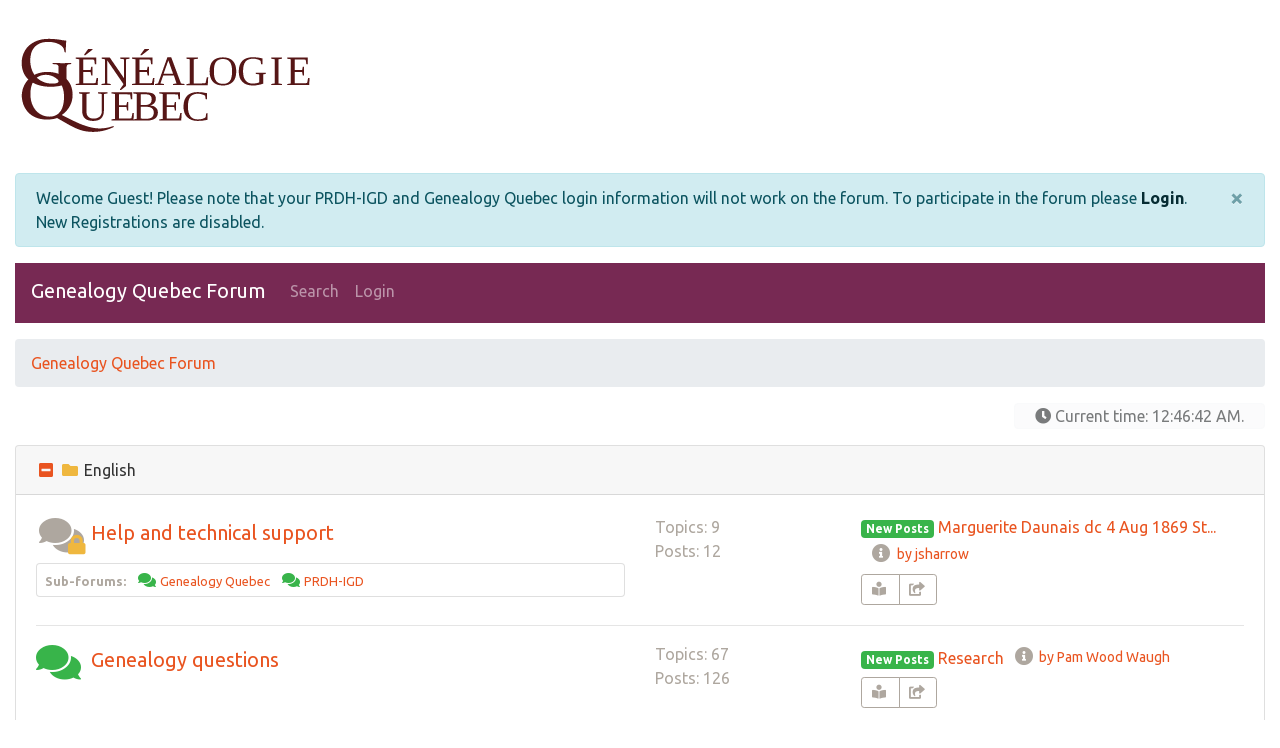

--- FILE ---
content_type: text/html; charset=utf-8
request_url: https://www.genealogiequebec.com/FORUM-EN/Scripts/$1/$2/abbr.timeago
body_size: 15085
content:

<!doctype html>
<html lang="en">
<head id="YafHead"><meta charset="utf-8" /><meta name="viewport" content="width=device-width, initial-scale=1" /><meta http-equiv="x-ua-compatible" content="ie=edge" /><meta id="YafMetaScriptingLanguage" http-equiv="Content-Script-Type" name="scriptlanguage" content="text/javascript" /><meta id="YafMetaStyles" http-equiv="Content-Style-Type" name="styles" content="text/css" /><meta id="YafMetaDescription" name="description" content="Yet Another Forum.NET -- A bulletin board system written in ASP.NET" /><meta id="YafMetaKeywords" name="keywords" content="Yet Another Forum.net, Forum, ASP.NET, BB, Bulletin Board, opensource" /><title>
	Genealogy Quebec Forum
</title><link href="/FORUM-EN/Content/Themes/united/bootstrap-forum.min.css?v=2" rel="stylesheet" type="text/css" /><link href="/FORUM-EN/Content/forum.min.css?v=2" rel="stylesheet" type="text/css" /><link href="/FORUM-EN/Content/favicons/apple-touch-icon.png" rel="apple-touch-icon" sizes="180x180" /><link href="/FORUM-EN/Content/favicons/favicon-32x32.png" rel="icon" sizes="32x32" /><link href="/FORUM-EN/Content/favicons/favicon-16x16.png" rel="icon" sizes="16x16" /><link href="/FORUM-EN/Content/favicons/site.webmanifest" rel="manifest" /><link href="/FORUM-EN/Content/favicons/safari-pinned-tab.svg" rel="mask-icon" color="#5bbad5" /><link href="/FORUM-EN/Content/favicons/favicon.ico" rel="shortcut icon" /><meta name="msapplication-TileColor" content="#da532c" /><meta name="msapplication-config" content="/FORUM-EN/Content/favicons/browserconfig.xml" /><meta name="theme-color" content="#ffffff" /></head>
<body id="YafBody">
    <a id="BannerLink" title="Shows the Forum Main page." class="forum-logo my-4" href="/FORUM-EN/" style="background: url('/FORUM-EN/Images/Logos/GenQcLogo.svg') no-repeat"></a>
    <form name="form1" method="post" action="/FORUM-EN/Scripts/$1/$2/abbr.timeago" enctype="multipart/form-data" id="form1"><div>

	<div class="aspNetHidden">
	<input type="hidden" name="__LASTFOCUS" id="__LASTFOCUS" value="" />
	<input type="hidden" name="__EVENTTARGET" id="__EVENTTARGET" value="" />
	<input type="hidden" name="__EVENTARGUMENT" id="__EVENTARGUMENT" value="" />
	<input type="hidden" name="__VIEWSTATE" id="__VIEWSTATE" value="/uukIz3bHfiwplss6XCpKzWwSAiHDn7HsUzUFj0bT/HkIOsAQIkiSAtfdTDm5cftVy6RDkCbr2HurOLcwY3pS/vuTVCve5G/WwR18/twTG3VBUvv67/PxIEkdS2yFBZ2ditN1yF/at2CeIOrOiqy8mw/w1nY53fk/GDuxLTitfau7nwuV/ZvDCAJIbpfOQj1jMySan0BhxnANE7mAAomZ0Kfbk9ZeRrfPGCv6/[base64]/4k/DC/zrF1x5mJbjjhm+/z/yUyQ+d9Yc7vsJRcgswGHCrrM2q5Ahx+WtkG5O6hTgrWK70As28OC9WUApkYW2vMgebvxHZwMJvmM3uBxLVMzwfZt3jluZNfVmYb+6XZZCqScFxis1wX4llKp+rxKX/un7+quJXvGR/c66da1JWui9X7lCK5B2BZpOxscrn9wA8R0wHsE314GG2WXMJoj0YqbN0QZYuqMRyoArOx2GuRA49JvvgGSFvxwbJG3letkh84/6By46vBVlUir3u6+AfnRJCttAd9ayJcsl+8aZsSRjNnoXvNFNqpxhn0H4GtfixtTQjjv7R5l9pix8CIuIR7sjgAFUzWB0DDTwfix+Fw3rriLbOtK4IKRtriqBKwNVWebYlLtkAlwl5ECgVNGnWZFfLn7B8SbzI4+mwZX/msKX3kqYwntvMRjoIafDfrAF/JcLP9VSEKMP4/X+PtS/Uv1BX+CNRwHkTHFyU1F8xSArTlj7Mw3vxyDWGg7EKULGYEOOnAO7LbpbsvmOoLKcV8tGrz/MnfxKebpCFBoOvVEHpGxRX0p5GGkzVwhK2yyCLszu//DJC3yW2a5+yyOuvZ4TlvzHj4ezyuGnstuqEGATr9efDx3s2sODBGm7B66UTPbJR3rzCzah8GSfGpnAgRgAgTPKB5+9QKBrA7Q3pu2+p3dToPyuS/nYfSzvUC7Wq6KM6dJpvqLzg7y+S2zhTtVv7kQePDvTheXXsZb7QfbwuYEk7tOOXhYGtwUrCPUrZt9Fh8eQJdnExBjwd8V+p3kIB5XPvwaQHGnd2vZG/7KQAhniGs2szuxm6vrXY0vCaLcJbdNh7o9r+HLv/jQkZYWwJXoiGSddB3fVnZ4tu7OIu2bGZlqJB9khs+1qfSDX/DNfdUvMp2KBbRJaeNa/ME/Iyaq8BbhT/mrY5+i34RFtN2yFy7fAM266CohDQfCe+q2MA6KHVmMFVecvaGufIuwoZFye+YSbx95dDLEIniXA16/yxzJg//KEx9am7NcQVjhY0+52g8MzVRkp97+4KDkdl3PmmbFnZupDur1nI1t8dyfzcWA9ywfTdzyzLt3mZRvgWAxW6RpYYsIXqOGVjY0oZamn6bd+ZoM7Kb/JU+2RHkHhcmX30HKYiUbqVsY1EN4rvmXR+kvCrl1eFbmzFnDyJVVNE3zIGCLmQc1VWn6l8G+X8x5sKXChfoy/piahyxGquepIQUWM7u1kY1QYURIlJWxp9kq/+Bv3WgaIAcflKCmKwh94rq69EowjYhDBtbH2kVDU1ta+ZLYbfb7D1lNR8A8GXRbifBmTvfboet48cYL1vdEQ5FmCC2lZ43AM++74p7bKX+1Jh+7LBFAE4vy9nVToQY72qiPPj4NJlCEuY+wZ22HeUQb+A1zeFBdBs/tEJ7trzpkySZB0u/WLHMq3pxARXPjpbrNjRuA6GY2WjG9OW+jWev+W7Ka4cHh7yiQsEpmBttk0Y9Jc/Wb4KtbGKC7msfhwgu7KTwWksFEyEelhB3g2fPDKv4bv9miJnonGweoc4BhSnzyxLj8c0FBlYIerajxdIOCdDj2MeszRGBXAig5EZHOcOG+/+Qk+bYS4BJ8ynfgUA9o6FDkD1HWvjuZxpN3a9uJ2bEx/zwkQEltH3Rk1uphfMu/t2UGXEncpK6vRKS93jn9H1gSSGCIGHKpY3rx8nciJ7NPL4MUHoCR689cIoZlEeBLLjqJykmE2+ObKo2gEF2vbU/HN8CYwaVIlDYTfMDK+5RwgDyyQdi4JrFLhhRwZF86SCd9FChrXXI6num/HVYqo1kOycgkNUt7neiZXHUeNsBGOoOwV8SLAKlCeXubcmA4/qsFANwc2EvdXz63drZ4xhzb3ljj7TX/IrWIcEdQeg2bF2q3VwPg4+JQueiWhHIfzZpmZLKsL9euSzYJQMAAuHDx72Hk0ZpcyGJLUtWLgc4SAugFrcLw6x22xoVOqkNKVrvANwpzHwbIJSdh29lV7626SoMgnpgVx12g7+UwK/[base64]/PdanXuWO9sXBt+qsD0OkW9Ea5psq50keDAJVThrsybzevsdkzXMvYyf6eAguyNtvTVtykQTx7qeheT6hcO24rP1dmQPSuPxy2JJ3v8SyIkcAcmygtnN7NljYiI4qDR4ABFqZFjO/8tU9LuJkRoZvw3vvA3VmdAE48WCcjdb+ZT4Va7G1kw5prO7TH+DUoSpC/NvnZOCw334S7unYGPBVB3Noe5axJagFQvYNf+soLZZ68Iu/QAB6fjRL/NR+h8z9a6MIpEbwLYjKXS4TQCUATIP8HDmCEdh2iL6f5QsQ7hiJBs5UVw1ZspVHFp1qlo2l1Z655wePbTcL6xH2nUX9fINYfCWaiQhtc/ciAXvVoTIBIp1KWo13hhf2jx3dAmwaPDe4ES2BPfI01ffDsXw=" />
	</div>
	
<script type="text/javascript">
//<![CDATA[
var theForm = document.forms['form1'];
	if (!theForm) {
    theForm = document.form1;
}
	function __doPostBack(eventTarget, eventArgument) {
    if (!theForm.onsubmit || (theForm.onsubmit() != false)) {
        theForm.__EVENTTARGET.value = eventTarget;
        theForm.__EVENTARGUMENT.value = eventArgument;
        theForm.submit();
    }
}
	//]]>
</script>

	
<script src="https://ajax.aspnetcdn.com/ajax/4.6/1/WebForms.js" type="text/javascript"></script>
<script type="text/javascript">
//<![CDATA[
window.WebForm_PostBackOptions||document.write('<script type="text/javascript" src="/FORUM-EN/WebResource.axd?d=pynGkmcFUV13He1Qd6_TZOk-1Vd5P5WI_5FWcuISjCelxMBLvAhapFcfaIL9dRDptfPMxtfaKG7hRfcvc_c1PA2&amp;t=638901392248157332"><\/script>');//]]>
</script>


	
<script src="https://ajax.aspnetcdn.com/ajax/4.6/1/MicrosoftAjax.js" type="text/javascript"></script>
<script type="text/javascript">
//<![CDATA[
(window.Sys && Sys._Application && Sys.Observer)||document.write('<script type="text/javascript" src="/FORUM-EN/ScriptResource.axd?d=NJmAwtEo3Ipnlaxl6CMhvrnZ37vTSca9F_IhHZAXNo0CHOSvDNxYfs_vVc-FHbHJyEszMXx2SD8DgKgObLShZpX5yBjCcJlHhNVR1KZSPpxKqpcOxwVf0rd7TVyYdEOxSZ8DIfqac8awWzDR0iINmh6fFaNDEvxL27Eu46IzraU1&t=5c0e0825"><\/script>');//]]>
</script>

<script src="https://ajax.aspnetcdn.com/ajax/4.6/1/MicrosoftAjaxWebForms.js" type="text/javascript"></script>
<script type="text/javascript">
//<![CDATA[
(window.Sys && Sys.WebForms)||document.write('<script type="text/javascript" src="/FORUM-EN/ScriptResource.axd?d=dwY9oWetJoJoVpgL6Zq8OF_6bNy0O9hO9o29Vj0ZJ9zTPiaSn_wPwNzTPyRjlotioU6NXD_ItzRIfypeiMsw8jZhAnB_PtbRok7MshoLIC3tDs53Uxoa5j9D_eq6SWS8YQEeqgxJh5UvsCysNGVA7uDUSFcPC7IkBRgrLPk5Cl81&t=5c0e0825"><\/script>');//]]>
</script>

<script src="/FORUM-EN/Scripts/jquery-3.4.1.min.js" type="text/javascript"></script>
<script src="/FORUM-EN/Scripts/jquery.ForumExtensions.min.js?v=2" type="text/javascript"></script>
<script src="https://ajax.aspnetcdn.com/ajax/4.6/1/Focus.js" type="text/javascript"></script>
	<div class="aspNetHidden">

		<input type="hidden" name="__VIEWSTATEGENERATOR" id="__VIEWSTATEGENERATOR" value="E7AAFCE8" />
		<input type="hidden" name="__SCROLLPOSITIONX" id="__SCROLLPOSITIONX" value="0" />
		<input type="hidden" name="__SCROLLPOSITIONY" id="__SCROLLPOSITIONY" value="0" />
		<input type="hidden" name="__EVENTVALIDATION" id="__EVENTVALIDATION" value="Rz9iw5bJXMbny/LDHLSL8AKivObAvs2vFgOGKC+qywvvSDUbMmOrGfpNkwPCVt2C/sv8PmKrviqccCnEgYm+xoi2i4SZ2ZqrzcPEzH2pfd9iCtshS8AcIwX+UQOdUftS7vAYbITvqUjgYSYrESC6tJfbJGzPWBVMeQ+u6/GUeavxbEjt13LjjLBqPEI+6qDyd9qxFSP+gdoQcp52sdgDmBQKzazB6AQlUNP+aSB/kFo=" />
	</div>
        
	<div class="yaf-net" id="forum"><div id="yafpage_YAF.Pages.forum" class="YAF_Pages_forum"><Div Class="text-break alert alert-info alert-dismissible fade show" role="alert">
    <span id="forum_ctl01_GuestMessage">Welcome Guest! Please note that your PRDH-IGD and Genealogy Quebec login information will not work on the forum. To participate in the forum please</span>
<a title="Login" class="alert-link LoginLink" href="javascript:void(0);">Login</a><span>.</span><span> New Registrations are disabled.</span><button type="button" class="close" data-dismiss="alert" aria-label="Close"><span aria-hidden="true">&times;</span></button></Div>
    
<header class="mb-3">
    <nav class="navbar navbar-expand-lg navbar-dark bg-dark">
        <a class="navbar-brand mb-1" href="/FORUM-EN/">
            Genealogy Quebec Forum
        </a>
        
        <button class="navbar-toggler" type="button" 
                data-toggle="collapse" 
                data-target="#navbarSupportedContent" 
                aria-controls="navbarSupportedContent" 
                aria-expanded="false" 
                aria-label="Toggle navigation">
            <span class="navbar-toggler-icon"></span>
        </button>

        <div class="collapse navbar-collapse" id="navbarSupportedContent">
            <ul class="navbar-nav mr-auto">
                <li class="nav-item"><a id="forum_ctl01_ctl12" Class=" nav-link mb-1" title="Use the Forum Search." href="/FORUM-EN/Search" data-toggle="tooltip" aria-expanded="false">Search</a></li><a id="forum_ctl01_ctl13" Class=" nav-link  LoginLink mb-1" title="Shows the Login Control to the Forum." href="javascript:void(0);" rel="nofollow" data-toggle="tooltip" aria-expanded="false">Login</a>
                
                
            </ul>
            
        </div>
    </nav>
</header><script type="text/javascript">
//<![CDATA[
Sys.WebForms.PageRequestManager._initialize('forum$YafScriptManager', 'form1', ['tforum$ctl02$UpdateLoginPanel','','tforum$ctl04$ForumCategoryList$UpdatePanelCategory','','tforum$ctl04$ForumStats$UpdateStatsPanel','','tforum$ctl04$ForumStatistics$UpdateStatsPanel',''], [], [], 90, '');
	//]]>
</script>
<div id="forum_ctl02_UpdateLoginPanel">
		
        <table id="forum_ctl02_Login1" cellspacing="0" cellpadding="0" style="border-collapse:collapse;">
			<tr>
				<td>
                <div id="LoginBox" class="modal fade">
                    <div class="modal-dialog" role="document">
                        <div class="modal-content">
                            <div class="modal-header">
                                <h5 class="modal-title">
                                    Login
                                </h5>
                                <button type="button" class="close" data-dismiss="modal" aria-label="Close">
                                    <span aria-hidden="true">&times;</span>
                                </button>
                            </div>
                            <div class="modal-body">
                                <div class="form-group">
                                    <label for="forum_ctl02_Login1_UserName" id="forum_ctl02_Login1_UserNameLabel">User Name or E-Mail Address:</label>
                                    <div class="input-group">
                                        <div class="input-group-prepend">
                                            <span class="input-group-text"><i class="fas fa-user fa-fw"></i></span>
                                        </div>
                                        <input name="forum$ctl02$Login1$UserName" type="text" id="forum_ctl02_Login1_UserName" class="form-control" onkeydown="if(event.which || event.keyCode){if ((event.which == 13) || (event.keyCode == 13)) {
                          document.getElementById(&#39;forum_ctl02_Login1_LoginButton&#39;).click();return false;}} else {return true}; " placeholder="Display Name" />
                                    </div>
                                </div>
                                <div class="form-group">
                                    <label for="forum_ctl02_Login1_Password" id="forum_ctl02_Login1_PasswordLabel">Password:</label>
                                    <div class="input-group">
                                        <div class="input-group-prepend">
                                            <span class="input-group-text"><i class="fas fa-lock fa-fw"></i></span>
                                        </div>
                                        <input name="forum$ctl02$Login1$Password" type="password" id="forum_ctl02_Login1_Password" class="form-control" onkeydown="if(event.which || event.keyCode){if ((event.which == 13) || (event.keyCode == 13)) {
                          document.getElementById(&#39;forum_ctl02_Login1_LoginButton&#39;).click();return false;}} else {return true}; " placeholder="Password:" />
                                    </div>
                                </div>
                                <div class="alert alert-danger CapsLockWarning" style="display: none;" role="alert">
                                    Caps Lock is on
                                </div>
                                <div class="form-row">
                                    <div class="form-group col-md-6">
                                        <div class="custom-control custom-checkbox">
                                            <input id="forum_ctl02_Login1_RememberMe" type="checkbox" name="forum$ctl02$Login1$RememberMe" checked="checked" /><label for="forum_ctl02_Login1_RememberMe">Remember me</label>
                                        </div>
                                    </div>
                                    <div class="form-group col-md-6 text-right">
                                        <input type="submit" name="forum$ctl02$Login1$LoginButton" value="Forum Login" id="forum_ctl02_Login1_LoginButton" class="btn btn-primary" />
                                    </div>
                                </div>
                            </div>
                            <div class="modal-footer">
                                <a id="forum_ctl02_Login1_PasswordRecovery" class="btn btn-secondary btn-sm mb-3" href="javascript:__doPostBack(&#39;forum$ctl02$Login1$PasswordRecovery&#39;,&#39;&#39;)">Lost Password</a>
                               
                                
                                
                                
                            </div>
                        </div>
                    </div>
                </div>
            </td>
			</tr>
		</table>
    
	</div>
<div id="forum_ctl03_YafForumPageErrorPopup" class="modal fade" role="dialog">
		
    <div class="modal-dialog" role="document">
        <div class="modal-content">
            <div class="modal-header">
                <h5 class="modal-title"><span id="forum_ctl03_Header"></span></h5>
                <button type="button" class="close" data-dismiss="modal" aria-label="Close">
                    <span aria-hidden="true">&times;</span>
                </button>
            </div>
            <div id="YafPopupErrorMessageOuter" class="modal-body">
                <p id="YafPopupErrorMessageInner">
                    
                </p>
            </div>
            <div class="modal-footer">
                <a id="forum_ctl03_OkButton" Class="btn btn-primary mb-1" href="javascript:__doPostBack('forum$ctl03$OkButton','')" aria-label="check"><i class="fa fa-check fa-fw"></i>&nbsp;</a>
                
            </div>
        </div>
    </div>

	</div><div class="navbar-header"><ol class="breadcrumb"><li class="breadcrumb-item"><a href="/FORUM-EN/">Genealogy Quebec Forum</a></li>
	</ol></div>

<div class="row">
    <div class="col">
        

<div class="alert alert-light float-right d-none d-md-block py-0" role="alert">
    <i class="fa fa-clock"></i>&nbsp;<span id="forum_ctl04_Welcome_TimeNow">Current time: 12:46:42 AM.</span>
    
</div>
    </div>
</div>



<div id="forum_ctl04_ForumCategoryList_UpdatePanelCategory">
		
            
                    <div class="row">
                    <div class="col">
                    <div class="card mb-3">
                    <div class="card-header d-flex align-items-center">
                        <a id="forum_ctl04_ForumCategoryList_CategoryList_ctl00_CollapsibleImage" class="btn-collapse px-0" aria-label="collapse button" href="javascript:__doPostBack(&#39;forum$ctl04$ForumCategoryList$CategoryList$ctl00$CollapsibleImage&#39;,&#39;&#39;)"><I Class="fa fa-minus-square fa-fw text-primary mr-1"></I></a>
                        <div class="d-none d-md-block">
                            <i class="fas fa-folder fa-fw text-warning" aria-hidden="true"></i>&nbsp;
                        </div>
                        English
                    </div>
                    <div id="forum_ctl04_ForumCategoryList_CategoryList_ctl00_body" class="card-body">
                                        
        <div class="row">
            <div class='col-md-6'>
                <h5>
                    <a tabindex="0" class="forum-icon-legend-popvover" role="button" data-toggle="popover">
                                   <span class="fa-stack">
                                       <i class="fas fa-comments fa-stack-2x text-secondary"></i>
                                       <i class="fas fa-lock fa-stack-1x text-warning" style="position:absolute; bottom:0px !important;text-align:right;line-height: 1em;"></i>
                                   </span></a>
                    
          
                    <a href="/FORUM-EN/topics/12-Help-and-technical-support" data-toggle="tooltip" title="For any questions related to Genealogy Quebec and PRDH-IGD">Help and technical support</a>
            
                    
                    
                </h5>
                
        <div class="card">
        <div class="card-body pl-2 py-1">        
        <ul class="list-inline">
            <li class="list-inline-item">
                <span class="font-weight-bold small text-secondary">
                    Sub-forums:
                </span>
            </li>
 
        <li class="list-inline-item">
            <i class="fa fa-comments text-success"></i>&nbsp;<a class="card-link small" href="/FORUM-EN/topics/13-Genealogy-Quebec" title="View forum" >Genealogy Quebec</a>
        </li>
    
        <li class="list-inline-item">
            <i class="fa fa-comments text-success"></i>&nbsp;<a class="card-link small" href="/FORUM-EN/topics/14-PRDH-IGD" title="View forum" >PRDH-IGD</a>
        </li>
    
            
        </ul>
        </div></div>


            </div>
            
                <div class="col-md-2 text-secondary">
                    <div class="d-flex flex-row flex-md-column justify-content-between justify-content-md-start">
                        <div>
                            Topics:
                            9
                        </div>
                        <div>
                            Posts:
                            12
                        </div>
                    </div>
                </div>
                <div class="col-md-4 text-secondary">
                    
    <div class="d-flex flex-row flex-md-column justify-content-between justify-content-md-start">
        <div>
            <span id="forum_ctl04_ForumCategoryList_CategoryList_ctl00_forumList_ForumList1_ctl00_lastPost_NewMessage" class="mr-1"> <span class="badge badge-success">New Posts</span></span><a id="forum_ctl04_ForumCategoryList_CategoryList_ctl00_forumList_ForumList1_ctl00_lastPost_topicLink" title="View topic" href="/FORUM-EN/Posts/t545-Marguerite-Daunais-dc-4-Aug-1869-St-Vallerien-de-Milton">Marguerite Daunais dc 4 Aug 1869 St...</a><a id="forum_ctl04_ForumCategoryList_CategoryList_ctl00_forumList_ForumList1_ctl00_lastPost_Info" Class="btn btn-link btn-sm topic-link-popover mb-1" href="javascript:__doPostBack('forum$ctl04$ForumCategoryList$CategoryList$ctl00$forumList$ForumList1$ctl00$lastPost$Info','')" data-content="
                          <a href='/FORUM-EN/Profile/1918-jsharrow' title='View profile' class=' btn-sm'><Span Id Class='align-middle text-danger' Title='User is Offline' data-toggle='tooltip'><i class='fas fa-user-circle' style='font-size: 1.5em'></i></Span>&nbsp;jsharrow</a>
                          <span class='fa-stack'>
                                                    <i class='fa fa-calendar-day fa-stack-1x text-secondary'></i>
                                                    <i class='fa fa-circle fa-badge-bg fa-inverse fa-outline-inverse'></i>
                                                    <i class='fa fa-clock fa-badge text-secondary'></i>
                                                </span>&nbsp;<span class='popover-timeago'>2022-09-08T15:02:05Z</span>
                         " tabindex="0" data-toggle="popover" aria-expanded="false"><i class="fas fa-lg fa-info-circle fa-fw text-secondary"></i>&nbsp;by jsharrow
            </a>
        </div>
        <div>
            <div class="btn-group" role="group">
                <a id="forum_ctl04_ForumCategoryList_CategoryList_ctl00_forumList_ForumList1_ctl00_lastPost_ImageLastUnreadMessageLink" Class="btn btn-outline-secondary btn-sm mb-1" title="Go to first unread Posting in the topic" href="/FORUM-EN/Posts/t545findunread-Marguerite-Daunais-dc-4-Aug-1869-St-Vallerien-de-Milton" data-toggle="tooltip" aria-expanded="false" aria-label="book-reader"><i class="fa fa-book-reader fa-fw"></i>&nbsp;
                </a><a id="forum_ctl04_ForumCategoryList_CategoryList_ctl00_forumList_ForumList1_ctl00_lastPost_LastTopicImgLink" Class="btn btn-outline-secondary btn-sm mb-1" title="Got to the newest Posting in the topic" href="/FORUM-EN/Posts/m2178-Marguerite-Daunais-dc-4-Aug-1869-St-Vallerien-de-Milton#post2178" data-toggle="tooltip" aria-expanded="false" aria-label="share-square"><i class="fa fa-share-square fa-fw"></i>&nbsp;
                </a>
            </div>
        </div>
    </div>




                </div>
            
        </div>
    
        <div class="row">
            <div class="col">
                <hr/>
            </div>
        </div>
            
        <div class="row">
            <div class='col-md-6'>
                <h5>
                    <a tabindex="0" class="forum-icon-legend-popvover" role="button" data-toggle="popover">
                                   <span class="fa-stack"><i class="fas fa-comments fa-2x text-success"></i></span>
                               </a>
                    
          
                    <a href="/FORUM-EN/topics/15-Genealogy-questions" data-toggle="tooltip" title="For any questions related to genealogy research">Genealogy questions</a>
            
                    
                    
                </h5>
                
            </div>
            
                <div class="col-md-2 text-secondary">
                    <div class="d-flex flex-row flex-md-column justify-content-between justify-content-md-start">
                        <div>
                            Topics:
                            67
                        </div>
                        <div>
                            Posts:
                            126
                        </div>
                    </div>
                </div>
                <div class="col-md-4 text-secondary">
                    
    <div class="d-flex flex-row flex-md-column justify-content-between justify-content-md-start">
        <div>
            <span id="forum_ctl04_ForumCategoryList_CategoryList_ctl00_forumList_ForumList1_ctl02_lastPost_NewMessage" class="mr-1"> <span class="badge badge-success">New Posts</span></span><a id="forum_ctl04_ForumCategoryList_CategoryList_ctl00_forumList_ForumList1_ctl02_lastPost_topicLink" title="View topic" href="/FORUM-EN/Posts/t77-Research">Research</a><a id="forum_ctl04_ForumCategoryList_CategoryList_ctl00_forumList_ForumList1_ctl02_lastPost_Info" Class="btn btn-link btn-sm topic-link-popover mb-1" href="javascript:__doPostBack('forum$ctl04$ForumCategoryList$CategoryList$ctl00$forumList$ForumList1$ctl02$lastPost$Info','')" data-content="
                          <a href='/FORUM-EN/Profile/3201-Pam-Wood-Waugh' title='View profile' class=' btn-sm'><Span Id Class='align-middle text-danger' Title='User is Offline' data-toggle='tooltip'><i class='fas fa-user-circle' style='font-size: 1.5em'></i></Span>&nbsp;Pam Wood Waugh</a>
                          <span class='fa-stack'>
                                                    <i class='fa fa-calendar-day fa-stack-1x text-secondary'></i>
                                                    <i class='fa fa-circle fa-badge-bg fa-inverse fa-outline-inverse'></i>
                                                    <i class='fa fa-clock fa-badge text-secondary'></i>
                                                </span>&nbsp;<span class='popover-timeago'>2024-12-27T21:37:45Z</span>
                         " tabindex="0" data-toggle="popover" aria-expanded="false"><i class="fas fa-lg fa-info-circle fa-fw text-secondary"></i>&nbsp;by Pam Wood Waugh
            </a>
        </div>
        <div>
            <div class="btn-group" role="group">
                <a id="forum_ctl04_ForumCategoryList_CategoryList_ctl00_forumList_ForumList1_ctl02_lastPost_ImageLastUnreadMessageLink" Class="btn btn-outline-secondary btn-sm mb-1" title="Go to first unread Posting in the topic" href="/FORUM-EN/Posts/t77findunread-Research" data-toggle="tooltip" aria-expanded="false" aria-label="book-reader"><i class="fa fa-book-reader fa-fw"></i>&nbsp;
                </a><a id="forum_ctl04_ForumCategoryList_CategoryList_ctl00_forumList_ForumList1_ctl02_lastPost_LastTopicImgLink" Class="btn btn-outline-secondary btn-sm mb-1" title="Got to the newest Posting in the topic" href="/FORUM-EN/Posts/m2969-Research#post2969" data-toggle="tooltip" aria-expanded="false" aria-label="share-square"><i class="fa fa-share-square fa-fw"></i>&nbsp;
                </a>
            </div>
        </div>
    </div>




                </div>
            
        </div>
    
        <div class="row">
            <div class="col">
                <hr/>
            </div>
        </div>
            
        <div class="row">
            <div class='col-md-6'>
                <h5>
                    <a tabindex="0" class="forum-icon-legend-popvover" role="button" data-toggle="popover">
                                   <span class="fa-stack"><i class="fas fa-comments fa-2x text-success"></i></span>
                               </a>
                    
          
                    <a href="/FORUM-EN/topics/16-Share-your-research-and-discoveries" data-toggle="tooltip" title="A place to share the results of your research and your best genealogical discoveries">Share your research and discoveries</a>
            
                    
                    
                </h5>
                
        <div class="card">
        <div class="card-body pl-2 py-1">        
        <ul class="list-inline">
            <li class="list-inline-item">
                <span class="font-weight-bold small text-secondary">
                    Sub-forums:
                </span>
            </li>
 
        <li class="list-inline-item">
            <i class="fa fa-comments text-secondary"></i>&nbsp;<a class="card-link small" href="/FORUM-EN/topics/18-Genealogy-Software" title="View forum" >Genealogy Software</a>
        </li>
    
            
        </ul>
        </div></div>


            </div>
            
                <div class="col-md-2 text-secondary">
                    <div class="d-flex flex-row flex-md-column justify-content-between justify-content-md-start">
                        <div>
                            Topics:
                            7
                        </div>
                        <div>
                            Posts:
                            10
                        </div>
                    </div>
                </div>
                <div class="col-md-4 text-secondary">
                    
    <div class="d-flex flex-row flex-md-column justify-content-between justify-content-md-start">
        <div>
            <span id="forum_ctl04_ForumCategoryList_CategoryList_ctl00_forumList_ForumList1_ctl04_lastPost_NewMessage" class="mr-1"> <span class="badge badge-success">New Posts</span></span><a id="forum_ctl04_ForumCategoryList_CategoryList_ctl00_forumList_ForumList1_ctl04_lastPost_topicLink" title="View topic" href="/FORUM-EN/Posts/t375-Francois-and-Jean-Marie-Boucher-born-about-1760">Francois and Jean-Marie Boucher born about 1760</a><a id="forum_ctl04_ForumCategoryList_CategoryList_ctl00_forumList_ForumList1_ctl04_lastPost_Info" Class="btn btn-link btn-sm topic-link-popover mb-1" href="javascript:__doPostBack('forum$ctl04$ForumCategoryList$CategoryList$ctl00$forumList$ForumList1$ctl04$lastPost$Info','')" data-content="
                          <a href='/FORUM-EN/Profile/503-desjardb' title='View profile' class=' btn-sm'><Span Id Class='align-middle text-danger' Title='User is Offline' data-toggle='tooltip'><i class='fas fa-user-circle' style='font-size: 1.5em'></i></Span>&nbsp;desjardb</a>
                          <span class='fa-stack'>
                                                    <i class='fa fa-calendar-day fa-stack-1x text-secondary'></i>
                                                    <i class='fa fa-circle fa-badge-bg fa-inverse fa-outline-inverse'></i>
                                                    <i class='fa fa-clock fa-badge text-secondary'></i>
                                                </span>&nbsp;<span class='popover-timeago'>2021-11-17T23:25:48Z</span>
                         " tabindex="0" data-toggle="popover" aria-expanded="false"><i class="fas fa-lg fa-info-circle fa-fw text-secondary"></i>&nbsp;by desjardb
            </a>
        </div>
        <div>
            <div class="btn-group" role="group">
                <a id="forum_ctl04_ForumCategoryList_CategoryList_ctl00_forumList_ForumList1_ctl04_lastPost_ImageLastUnreadMessageLink" Class="btn btn-outline-secondary btn-sm mb-1" title="Go to first unread Posting in the topic" href="/FORUM-EN/Posts/t375findunread-Francois-and-Jean-Marie-Boucher-born-about-1760" data-toggle="tooltip" aria-expanded="false" aria-label="book-reader"><i class="fa fa-book-reader fa-fw"></i>&nbsp;
                </a><a id="forum_ctl04_ForumCategoryList_CategoryList_ctl00_forumList_ForumList1_ctl04_lastPost_LastTopicImgLink" Class="btn btn-outline-secondary btn-sm mb-1" title="Got to the newest Posting in the topic" href="/FORUM-EN/Posts/m1434-Francois-and-Jean-Marie-Boucher-born-about-1760#post1434" data-toggle="tooltip" aria-expanded="false" aria-label="share-square"><i class="fa fa-share-square fa-fw"></i>&nbsp;
                </a>
            </div>
        </div>
    </div>




                </div>
            
        </div>
    

                                </div>
                            </div>
                        </div>
                    </div>
                
                    <div class="row mb-3">
                        <div class="col">
                           <div class="btn-group float-right" role="group" aria-label="Tools">
                                
                                <a id="forum_ctl04_ForumCategoryList_CategoryList_ctl01_MarkAll" Class="btn btn-secondary btn-sm mb-1" href="javascript:__doPostBack('forum$ctl04$ForumCategoryList$CategoryList$ctl01$MarkAll','')" aria-label="glasses"><i class="fa fa-glasses fa-fw"></i>&nbsp;Mark all forums as read</a>
                                
                            </div>
                        </div>
                    </div>
            
    
	</div>


<div class="row">
    <div class="col">
        <div class="row">
            

<div class="col-md-6">
    
                        <div class="card mb-3">
                            <div class="card-header">
                                <span class="fa-stack">
                                    <i class="fas fa-comments fa-2x fa-fw text-secondary mr-1"></i>
                                </span>
                                Active Discussions
                            </div>
                            
                                        <ul class="list-group list-group-flush">
                                    
                                        <li class="list-group-item pt-2 pb-0 list-group-item-action">
                                            <h6>
                                                <span class="fa-stack"><i class="fas fa-comment fa-stack-2x text-success"></i><i class="fas fa-comment fa-stack-1x fa-inverse"></i></span>
                                                <a id="forum_ctl04_ActiveDiscussions_LatestPosts_ctl01_TextMessageLink" title="View topic started by digital guides in Forum: Genealogy questions" class="font-weight-bold" data-toggle="tooltip" href="/FORUM-EN/Posts/t807findunread-How-to-Cancel-Fubo-Subscription--A-Comprehensive-Guide">How to Cancel Fubo Subscription: A Comprehensive Guide</a>
                                                <a id="forum_ctl04_ActiveDiscussions_LatestPosts_ctl01_Info" Class="btn btn-link btn-sm topic-link-popover mb-1" href="javascript:__doPostBack('forum$ctl04$ActiveDiscussions$LatestPosts$ctl01$Info','')" data-content="
                          <a href='/FORUM-EN/Profile/1-Guest' title='View profile' class=' btn-sm'><Span Id Class='align-middle text-danger' Title='User is Offline' data-toggle='tooltip'><i class='fas fa-user-circle' style='font-size: 1.5em'></i></Span>&nbsp;Guest</a>
                          <span class='fa-stack'>
                                                    <i class='fa fa-calendar-day fa-stack-1x text-secondary'></i>
                                                    <i class='fa fa-circle fa-badge-bg fa-inverse fa-outline-inverse'></i>
                                                    <i class='fa fa-clock fa-badge text-secondary'></i>
                                                </span>&nbsp;<span class='popover-timeago'>2025-03-03T05:38:31Z</span>
                         " tabindex="0" data-toggle="popover" aria-expanded="false" aria-label="info-circle"><i class="fas fa-lg fa-info-circle fa-fw text-secondary"></i>&nbsp;
                                                by Guest</a>
                                                <div class="btn-group" role="group">
                                                    <a id="forum_ctl04_ActiveDiscussions_LatestPosts_ctl01_GoToLastUnread" Class="btn btn-outline-secondary btn-sm mb-1" title="Go to first unread Posting in the topic" href="/FORUM-EN/Posts/t807findunread-How-to-Cancel-Fubo-Subscription--A-Comprehensive-Guide" data-toggle="tooltip" aria-expanded="false" aria-label="book-reader"><i class="fa fa-book-reader fa-fw"></i>&nbsp;
                                                    </a>
                                                    <a id="forum_ctl04_ActiveDiscussions_LatestPosts_ctl01_GoToLastPost" Class="btn btn-outline-secondary btn-sm mb-1" title="Got to the newest Posting in the topic" href="/FORUM-EN/Posts/?m=#post" data-toggle="tooltip" aria-expanded="false" aria-label="share-square"><i class="fa fa-share-square fa-fw"></i>&nbsp;
                                                    </a>
                                                </div>
                                            </h6>
                                        </li>
                                    
                                        <li class="list-group-item pt-2 pb-0 list-group-item-action">
                                            <h6>
                                                <span class="fa-stack"><i class="fas fa-comment fa-stack-2x text-success"></i><i class="fas fa-comment fa-stack-1x fa-inverse"></i></span>
                                                <a id="forum_ctl04_ActiveDiscussions_LatestPosts_ctl02_TextMessageLink" title="View topic started by meghafreelancer in Forum: Genealogy questions" class="font-weight-bold" data-toggle="tooltip" href="/FORUM-EN/Posts/t803findunread-A-Complete-Guide-to-Hire-Freelancers-Online-for-Your-Business">A Complete Guide to Hire Freelancers Online for Your Business</a>
                                                <a id="forum_ctl04_ActiveDiscussions_LatestPosts_ctl02_Info" Class="btn btn-link btn-sm topic-link-popover mb-1" href="javascript:__doPostBack('forum$ctl04$ActiveDiscussions$LatestPosts$ctl02$Info','')" data-content="
                          <a href='/FORUM-EN/Profile/1-Guest' title='View profile' class=' btn-sm'><Span Id Class='align-middle text-danger' Title='User is Offline' data-toggle='tooltip'><i class='fas fa-user-circle' style='font-size: 1.5em'></i></Span>&nbsp;Guest</a>
                          <span class='fa-stack'>
                                                    <i class='fa fa-calendar-day fa-stack-1x text-secondary'></i>
                                                    <i class='fa fa-circle fa-badge-bg fa-inverse fa-outline-inverse'></i>
                                                    <i class='fa fa-clock fa-badge text-secondary'></i>
                                                </span>&nbsp;<span class='popover-timeago'>2025-03-01T07:45:16Z</span>
                         " tabindex="0" data-toggle="popover" aria-expanded="false" aria-label="info-circle"><i class="fas fa-lg fa-info-circle fa-fw text-secondary"></i>&nbsp;
                                                by Guest</a>
                                                <div class="btn-group" role="group">
                                                    <a id="forum_ctl04_ActiveDiscussions_LatestPosts_ctl02_GoToLastUnread" Class="btn btn-outline-secondary btn-sm mb-1" title="Go to first unread Posting in the topic" href="/FORUM-EN/Posts/t803findunread-A-Complete-Guide-to-Hire-Freelancers-Online-for-Your-Business" data-toggle="tooltip" aria-expanded="false" aria-label="book-reader"><i class="fa fa-book-reader fa-fw"></i>&nbsp;
                                                    </a>
                                                    <a id="forum_ctl04_ActiveDiscussions_LatestPosts_ctl02_GoToLastPost" Class="btn btn-outline-secondary btn-sm mb-1" title="Got to the newest Posting in the topic" href="/FORUM-EN/Posts/?m=#post" data-toggle="tooltip" aria-expanded="false" aria-label="share-square"><i class="fa fa-share-square fa-fw"></i>&nbsp;
                                                    </a>
                                                </div>
                                            </h6>
                                        </li>
                                    
                                        <li class="list-group-item pt-2 pb-0 list-group-item-action">
                                            <h6>
                                                <span class="fa-stack"><i class="fas fa-comment fa-stack-2x text-success"></i><i class="fas fa-comment fa-stack-1x fa-inverse"></i></span>
                                                <a id="forum_ctl04_ActiveDiscussions_LatestPosts_ctl03_TextMessageLink" title="View topic started by digital guides in Forum: Genealogy questions" class="font-weight-bold" data-toggle="tooltip" href="/FORUM-EN/Posts/t802findunread-Contact-Hulu-Customer-Service-Via-Phone--Chat--Help-Center">Contact Hulu Customer Service Via Phone, Chat, Help Center!</a>
                                                <a id="forum_ctl04_ActiveDiscussions_LatestPosts_ctl03_Info" Class="btn btn-link btn-sm topic-link-popover mb-1" href="javascript:__doPostBack('forum$ctl04$ActiveDiscussions$LatestPosts$ctl03$Info','')" data-content="
                          <a href='/FORUM-EN/Profile/1-Guest' title='View profile' class=' btn-sm'><Span Id Class='align-middle text-danger' Title='User is Offline' data-toggle='tooltip'><i class='fas fa-user-circle' style='font-size: 1.5em'></i></Span>&nbsp;Guest</a>
                          <span class='fa-stack'>
                                                    <i class='fa fa-calendar-day fa-stack-1x text-secondary'></i>
                                                    <i class='fa fa-circle fa-badge-bg fa-inverse fa-outline-inverse'></i>
                                                    <i class='fa fa-clock fa-badge text-secondary'></i>
                                                </span>&nbsp;<span class='popover-timeago'>2025-02-27T10:02:32Z</span>
                         " tabindex="0" data-toggle="popover" aria-expanded="false" aria-label="info-circle"><i class="fas fa-lg fa-info-circle fa-fw text-secondary"></i>&nbsp;
                                                by Guest</a>
                                                <div class="btn-group" role="group">
                                                    <a id="forum_ctl04_ActiveDiscussions_LatestPosts_ctl03_GoToLastUnread" Class="btn btn-outline-secondary btn-sm mb-1" title="Go to first unread Posting in the topic" href="/FORUM-EN/Posts/t802findunread-Contact-Hulu-Customer-Service-Via-Phone--Chat--Help-Center" data-toggle="tooltip" aria-expanded="false" aria-label="book-reader"><i class="fa fa-book-reader fa-fw"></i>&nbsp;
                                                    </a>
                                                    <a id="forum_ctl04_ActiveDiscussions_LatestPosts_ctl03_GoToLastPost" Class="btn btn-outline-secondary btn-sm mb-1" title="Got to the newest Posting in the topic" href="/FORUM-EN/Posts/?m=#post" data-toggle="tooltip" aria-expanded="false" aria-label="share-square"><i class="fa fa-share-square fa-fw"></i>&nbsp;
                                                    </a>
                                                </div>
                                            </h6>
                                        </li>
                                    
                                        <li class="list-group-item pt-2 pb-0 list-group-item-action">
                                            <h6>
                                                <span class="fa-stack"><i class="fas fa-comment fa-stack-2x text-success"></i><i class="fas fa-comment fa-stack-1x fa-inverse"></i></span>
                                                <a id="forum_ctl04_ActiveDiscussions_LatestPosts_ctl04_TextMessageLink" title="View topic started by primgeeks in Forum: Genealogy questions" class="font-weight-bold" data-toggle="tooltip" href="/FORUM-EN/Posts/t799findunread-Best-Top-10-Netflix-Alternatives-Free-for-Streaming-Enthusiasts">Best Top 10 Netflix Alternatives Free for Streaming Enthusiasts</a>
                                                <a id="forum_ctl04_ActiveDiscussions_LatestPosts_ctl04_Info" Class="btn btn-link btn-sm topic-link-popover mb-1" href="javascript:__doPostBack('forum$ctl04$ActiveDiscussions$LatestPosts$ctl04$Info','')" data-content="
                          <a href='/FORUM-EN/Profile/1-Guest' title='View profile' class=' btn-sm'><Span Id Class='align-middle text-danger' Title='User is Offline' data-toggle='tooltip'><i class='fas fa-user-circle' style='font-size: 1.5em'></i></Span>&nbsp;Guest</a>
                          <span class='fa-stack'>
                                                    <i class='fa fa-calendar-day fa-stack-1x text-secondary'></i>
                                                    <i class='fa fa-circle fa-badge-bg fa-inverse fa-outline-inverse'></i>
                                                    <i class='fa fa-clock fa-badge text-secondary'></i>
                                                </span>&nbsp;<span class='popover-timeago'>2025-02-25T11:47:03Z</span>
                         " tabindex="0" data-toggle="popover" aria-expanded="false" aria-label="info-circle"><i class="fas fa-lg fa-info-circle fa-fw text-secondary"></i>&nbsp;
                                                by Guest</a>
                                                <div class="btn-group" role="group">
                                                    <a id="forum_ctl04_ActiveDiscussions_LatestPosts_ctl04_GoToLastUnread" Class="btn btn-outline-secondary btn-sm mb-1" title="Go to first unread Posting in the topic" href="/FORUM-EN/Posts/t799findunread-Best-Top-10-Netflix-Alternatives-Free-for-Streaming-Enthusiasts" data-toggle="tooltip" aria-expanded="false" aria-label="book-reader"><i class="fa fa-book-reader fa-fw"></i>&nbsp;
                                                    </a>
                                                    <a id="forum_ctl04_ActiveDiscussions_LatestPosts_ctl04_GoToLastPost" Class="btn btn-outline-secondary btn-sm mb-1" title="Got to the newest Posting in the topic" href="/FORUM-EN/Posts/?m=#post" data-toggle="tooltip" aria-expanded="false" aria-label="share-square"><i class="fa fa-share-square fa-fw"></i>&nbsp;
                                                    </a>
                                                </div>
                                            </h6>
                                        </li>
                                    
                                        <li class="list-group-item pt-2 pb-0 list-group-item-action">
                                            <h6>
                                                <span class="fa-stack"><i class="fas fa-comment fa-stack-2x text-success"></i><i class="fas fa-comment fa-stack-1x fa-inverse"></i></span>
                                                <a id="forum_ctl04_ActiveDiscussions_LatestPosts_ctl05_TextMessageLink" title="View topic started by dellservicenter in Forum: Share your research and discoveries" class="font-weight-bold" data-toggle="tooltip" href="/FORUM-EN/Posts/t797findunread-Reliable-Dell-Laptop-Service-Center-in-Dadar---Expert-RepairsandSupport">Reliable Dell Laptop Service Center in Dadar – Expert Repairs &...</a>
                                                <a id="forum_ctl04_ActiveDiscussions_LatestPosts_ctl05_Info" Class="btn btn-link btn-sm topic-link-popover mb-1" href="javascript:__doPostBack('forum$ctl04$ActiveDiscussions$LatestPosts$ctl05$Info','')" data-content="
                          <a href='/FORUM-EN/Profile/1-Guest' title='View profile' class=' btn-sm'><Span Id Class='align-middle text-danger' Title='User is Offline' data-toggle='tooltip'><i class='fas fa-user-circle' style='font-size: 1.5em'></i></Span>&nbsp;Guest</a>
                          <span class='fa-stack'>
                                                    <i class='fa fa-calendar-day fa-stack-1x text-secondary'></i>
                                                    <i class='fa fa-circle fa-badge-bg fa-inverse fa-outline-inverse'></i>
                                                    <i class='fa fa-clock fa-badge text-secondary'></i>
                                                </span>&nbsp;<span class='popover-timeago'>2025-02-25T05:57:59Z</span>
                         " tabindex="0" data-toggle="popover" aria-expanded="false" aria-label="info-circle"><i class="fas fa-lg fa-info-circle fa-fw text-secondary"></i>&nbsp;
                                                by Guest</a>
                                                <div class="btn-group" role="group">
                                                    <a id="forum_ctl04_ActiveDiscussions_LatestPosts_ctl05_GoToLastUnread" Class="btn btn-outline-secondary btn-sm mb-1" title="Go to first unread Posting in the topic" href="/FORUM-EN/Posts/t797findunread-Reliable-Dell-Laptop-Service-Center-in-Dadar---Expert-RepairsandSupport" data-toggle="tooltip" aria-expanded="false" aria-label="book-reader"><i class="fa fa-book-reader fa-fw"></i>&nbsp;
                                                    </a>
                                                    <a id="forum_ctl04_ActiveDiscussions_LatestPosts_ctl05_GoToLastPost" Class="btn btn-outline-secondary btn-sm mb-1" title="Got to the newest Posting in the topic" href="/FORUM-EN/Posts/?m=#post" data-toggle="tooltip" aria-expanded="false" aria-label="share-square"><i class="fa fa-share-square fa-fw"></i>&nbsp;
                                                    </a>
                                                </div>
                                            </h6>
                                        </li>
                                    
                                        </ul>
                                    
                        </div>
            
</div>
            <div id="forum_ctl04_ForumStats_UpdateStatsPanel" class="col">
		
        
            <div class="row">
                <div class="col">
                    <div class="card mb-3">
                        <div class="card-header d-flex align-items-center">
                            <span class="fa-stack">
                                <i class="fas fa-users fa-2x fa-fw text-secondary"></i>
                            </span>
                            &nbsp;Active Users
                        </div>
                        <div class="card-body">
                            <p class="card-text"><span id="forum_ctl04_ForumStats_ActiveUserCount">1 active user, 1 guest for last 5 minutes</span></p>
                            <ul class="list-inline">
                        </div>
                        <div class="card-footer">
                            <small class="text-muted">
                                <span id="forum_ctl04_ForumStats_MostUsersCount">Most users ever online was 101 on 2024-10-24 10:44:59 AM.</span>
                            </small>
                        </div>
                    </div>
                </div>
            </div>
            
            <div class="row">
                <div class="col">
                    
                </div>
            </div>
        
    
	</div>

        </div>
        <div class="row">
            <div id="forum_ctl04_ForumStatistics_UpdateStatsPanel" class="col">
		
        <div class="card mb-3">
            <div class="card-header">
                <span class="fa-stack">
                    <i class="fas fa-chart-bar fa-2x fa-fw text-secondary"></i>
                </span>
                &nbsp;Statistics
            </div>
            <div class="row">
                    <div class="col">
                        <ul class="list-group list-group-flush">
                            <li class="list-group-item">
                                <span id="forum_ctl04_ForumStatistics_StatsPostsTopicCount">There are 140 posts in 83 topics in 6 forums.</span>
                            </li>
                            
                                <li class="list-group-item">
                                    <span id="forum_ctl04_ForumStatistics_StatsLastPost">Last post <abbr class="timeago" title="2024-12-27 4:37:45 PM" data-toggle="tooltip" data-html="true">2024-12-27T21:37:45Z</abbr>
 by</span>&nbsp;<a href="/FORUM-EN/Profile/3201-Pam-Wood-Waugh" title="View profile" id="forum_ctl04_ForumStatistics_LastPostUserLink" class=" btn-sm"><Span Id Class="align-middle text-danger" Title="User is Offline" data-toggle="tooltip"><i class="fas fa-user-circle" style="font-size: 1.5em"></i></Span>&nbsp;Pam Wood Waugh</a>
                                </li>
                            
                            <li class="list-group-item">
                                <span id="forum_ctl04_ForumStatistics_StatsMembersCount">We have 888 registered members.</span>
                            </li>
                            <li class="list-group-item">
                                <span id="forum_ctl04_ForumStatistics_StatsNewestMember">The newest member is</span>:&nbsp;<a href="/FORUM-EN/Profile/3207-hach95-gmail-com" title="View profile" id="forum_ctl04_ForumStatistics_NewestMemberUserLink" class=" btn-sm"><Span Id Class="align-middle text-danger" Title="User is Offline" data-toggle="tooltip"><i class="fas fa-user-circle" style="font-size: 1.5em"></i></Span>&nbsp;hach95@gmail.com</a>
                            </li>
                        </ul>
                    </div>
                    
                        <div class="col-md-6">
                            <ul class="list-group list-group-flush">
                                <li class="list-group-item">
                                    <h6>
                                        Anti Spam Statistics
                                    </h6>
                                </li>
                                <li class="list-group-item">
                                    32 Spammers Denied Registration
                                </li>
                                <li class="list-group-item">
                                    0 Spammers Permanently Banned
                                </li>
                                <li class="list-group-item">
                                    3 Spammers submitted to StopForumSpam.com
                                </li>
                            </ul>
                        </div>
                    
                </div>
        </div>
    
	</div>

        </div>
    </div>
</div><div class="clearfix"></div><footer class="footer"><div class="text-right"><a target="_top" title="Privacy Policy" href="/FORUM-EN/Rules">Privacy Policy</a> | <a target="_top" title="YetAnotherForum.NET" href="http://www.yetanotherforum.net">Powered by YAF.NET</a> | <a target="_top" title="YetAnotherForum.NET" href="https://www.yetanotherforum.net">YAF.NET &copy; 2003-2026, Yet Another Forum.NET</a><br /><span class="text-muted">This page was generated in 0.131 seconds.</span></div></footer>

<div id="blueimp-gallery" class="blueimp-gallery blueimp-gallery-controls d-none">
    <div class="slides"></div>
    <h3 class="title"></h3>
    <a class="prev btn btn-secondary">
        <i class="fas fa-chevron-left"></i>
    </a>
    <a class="next btn btn-secondary">
        <i class="fas fa-chevron-right"></i>
    </a>
    <a class="close">
        <i class="fas fa-times-circle"></i>
    </a>
    <a class="play-pause"></a>
    <ol class="indicator"></ol>
</div>


<div class="alert alert-dismissible text-center cookiealert" role="alert">
    <div>
        <h4 class="alert-heading">
            Important Information:
        </h4>
        <p>
            The Genealogy Quebec Forum uses cookies. By continuing to browse this site, you are agreeing to our use of cookies.
            <a id="forum_ctl07_MoreDetails" Class="btn btn-link mb-1" href="/FORUM-EN/Cookies">
            More Details</a>
            <a id="forum_ctl07_close" Class="btn btn-primary mb-1" href="javascript:__doPostBack('forum$ctl07$close','')" aria-label="check-square"><i class="fa fa-check-square fa-fw"></i>&nbsp;
            Close</a>
        </p>
    </div>
</div>


<div class="scroll-top">
    <a id="forum_ctl08_ScrollButton" Class="btn btn-outline-secondary btn-scroll mb-1" href="javascript:__doPostBack('forum$ctl08$ScrollButton','')" aria-label="angle-double-up"><i class="fa fa-angle-double-up fa-fw"></i>&nbsp;
    </a>
</div></div></div>
	
    
	
<script type="text/javascript">
//<![CDATA[

function ShowPopupDialogNotificationforum_YafForumPageErrorPopup1(newErrorStr,newErrorType,script){if(newErrorStr!=null&&newErrorStr!=""){var iconFA='';if(newErrorType=='warning'){iconFA='fa fa-exclamation-triangle';}
else if(newErrorType=='danger'){iconFA='fa fa-exclamation-triangle';}
else if(newErrorType=='info'){iconFA='fa fa-info-circle';}
else if(newErrorType=='success'){iconFA='fa fa-check';}
if(script!=null&&script!="")
{$('.modal-backdrop').remove();$('#'+script).modal('show');}
$.notify({title:"Genealogy Quebec Forum",message:newErrorStr,icon:iconFA},{type:newErrorType,element:'body',position:null,placement:{from:'top',align:'center'},delay:30*1000});}}
jQuery(document).ready(function(){jQuery('.LoginLink').click(function(){jQuery('#LoginBox').modal('show')});});
if(typeof(CKEDITOR)=='undefined'){function loadTimeAgo(){moment.locale('en');jQuery('abbr.timeago').each(function(){jQuery(this).html(function(index,value){return moment(value).fromNow();});jQuery(this).removeClass('timeago');});Prism.highlightAll();}
Sys.WebForms.PageRequestManager.getInstance().add_pageLoaded(loadTimeAgo);};
jQuery('.forum-icon-legend-popvover').popover({html:true,content:"\r\n\r\n<ul class='list-group'>\r\n    <li class='list-group-item d-flex align-items-center'>\r\n        <span class='fa-stack'>        \r\n        <i class='fas fa-comments fa-2x text-success'></i>&nbsp;\r\n        </span>\r\n        <span>\r\n            New Posts\r\n        </span>\r\n    </li>\r\n    <li class='list-group-item d-flex align-items-center'>\r\n        <span class='fa-stack'>        \r\n        <i class='fas fa-comments fa-2x text-secondary'></i>&nbsp;\r\n        </span>            \r\n        <span>\r\n            No New Posts\r\n        </span>\r\n    </li>\r\n    <li class='list-group-item d-flex align-items-center'>\r\n        <span class='fa-stack small'>\r\n            <i class='fas fa-comments fa-stack-2x text-secondary'></i>\r\n            <i class='fas fa-lock fa-stack-1x text-warning' style='position:absolute; bottom:0 !important;text-align:right;line-height: 1em;'></i>\r\n        </span>&nbsp;\r\n        <span class='align-bottom'>\r\n            Forum Locked\r\n        </span>\r\n    </li>\r\n</ul>",trigger:"focus hover"});
jQuery('.topic-link-popover').popover({title:'Last Post&nbsp;by ...',html:true,trigger:'focus hover',template:'<div class="popover" role="tooltip"><h3 class="popover-header"></h3><div class="arrow"></div><div class="popover-body"></div></div>'});jQuery('.topic-link-popover').on('inserted.bs.popover',function(){jQuery('.popover-timeago').each(function(){jQuery(this).html(function(index,value){return moment(value).fromNow();});jQuery(this).removeClass('popover-timeago');});})
theForm.oldSubmit = theForm.submit;
theForm.submit = WebForm_SaveScrollPositionSubmit;

theForm.oldOnSubmit = theForm.onsubmit;
theForm.onsubmit = WebForm_SaveScrollPositionOnSubmit;
WebForm_AutoFocus('forum_ctl02_Login1_UserName');//]]>
</script>

</div></form>

</body>
</html>
